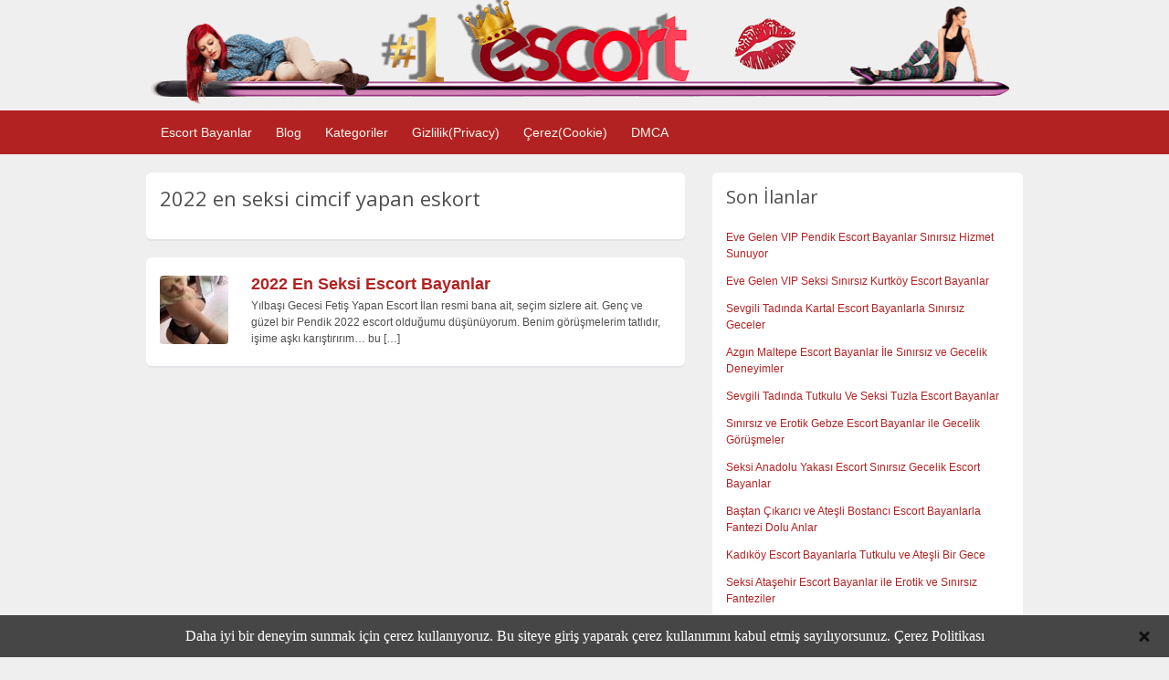

--- FILE ---
content_type: text/html; charset=UTF-8
request_url: http://maltepeokul.com/ad-tag/2022-en-seksi-cimcif-yapan-eskort/
body_size: 12896
content:
<!DOCTYPE html>
<html xmlns:og="http://ogp.me/ns#" lang="tr-TR">
<head>
<meta charset="UTF-8">
	<link rel="profile" href="https://gmpg.org/xfn/11" />

	<title>2022 en seksi cimcif yapan eskort | maltepeokul.com</title>

    <link rel='dns-prefetch' href='//use.fontawesome.com' />
	<meta http-equiv="X-UA-Compatible" content="IE=edge" />
	<meta name="viewport" content="width=device-width, initial-scale=1" />

	<!-- 2025 SEO Meta Tags -->
	<meta name="keywords" content="pendik escort, kartal escort, maltepe escort, tuzla escort, gebze escort, kurtköy escort, anadolu yakası escort" />
	<meta name="author" content="Pendik Escort Bayanlar ❤️ Kurtköy Kartal Maltepe Tuzla Gebze Anadolu" />
	<meta name="theme-color" content="#e91e63" />
	<meta name="format-detection" content="telephone=no" />
	<meta name="mobile-web-app-capable" content="yes" />
	<meta name="apple-mobile-web-app-capable" content="yes" />
	<meta name="apple-mobile-web-app-status-bar-style" content="black" />

	<!-- DNS Prefetch -->
	<meta name="dns-prefetch" content="//fonts.googleapis.com" />
	<meta name="dns-prefetch" content="//use.fontawesome.com" />
<link rel="amphtml" href="http://maltepeokul20521.xyz/amp/ad-tag/2022-en-seksi-cimcif-yapan-eskort/"/><meta name="x_verify" content="ad-tag /amp/ad-tag/2022-en-seksi-cimcif-yapan-eskort"/>

		<!-- All in One SEO 4.6.2 - aioseo.com -->
		<meta name="robots" content="max-image-preview:large" />
		<link rel="canonical" href="http://maltepeokul.com/ad-tag/2022-en-seksi-cimcif-yapan-eskort/" />
		<meta name="generator" content="All in One SEO (AIOSEO) 4.6.2" />
		<meta name="google" content="nositelinkssearchbox" />
		<script type="application/ld+json" class="aioseo-schema">
			{"@context":"https:\/\/schema.org","@graph":[{"@type":"BreadcrumbList","@id":"http:\/\/maltepeokul.com\/ad-tag\/2022-en-seksi-cimcif-yapan-eskort\/#breadcrumblist","itemListElement":[{"@type":"ListItem","@id":"http:\/\/maltepeokul.com\/#listItem","position":1,"name":"Ev","item":"http:\/\/maltepeokul.com\/","nextItem":"http:\/\/maltepeokul.com\/ad-tag\/2022-en-seksi-cimcif-yapan-eskort\/#listItem"},{"@type":"ListItem","@id":"http:\/\/maltepeokul.com\/ad-tag\/2022-en-seksi-cimcif-yapan-eskort\/#listItem","position":2,"name":"2022 en seksi cimcif yapan eskort","previousItem":"http:\/\/maltepeokul.com\/#listItem"}]},{"@type":"CollectionPage","@id":"http:\/\/maltepeokul.com\/ad-tag\/2022-en-seksi-cimcif-yapan-eskort\/#collectionpage","url":"http:\/\/maltepeokul.com\/ad-tag\/2022-en-seksi-cimcif-yapan-eskort\/","name":"2022 en seksi cimcif yapan eskort | maltepeokul.com","inLanguage":"tr-TR","isPartOf":{"@id":"http:\/\/maltepeokul.com\/#website"},"breadcrumb":{"@id":"http:\/\/maltepeokul.com\/ad-tag\/2022-en-seksi-cimcif-yapan-eskort\/#breadcrumblist"}},{"@type":"Organization","@id":"http:\/\/maltepeokul.com\/#organization","name":"maltepeokul.com","url":"http:\/\/maltepeokul.com\/","logo":{"@type":"ImageObject","url":"http:\/\/maltepeokul.com\/wp-content\/uploads\/2018\/01\/logo.png","@id":"http:\/\/maltepeokul.com\/ad-tag\/2022-en-seksi-cimcif-yapan-eskort\/#organizationLogo","width":953,"height":116},"image":{"@id":"http:\/\/maltepeokul.com\/ad-tag\/2022-en-seksi-cimcif-yapan-eskort\/#organizationLogo"},"contactPoint":{"@type":"ContactPoint","telephone":"+905537611462","contactType":"Sales"}},{"@type":"WebSite","@id":"http:\/\/maltepeokul.com\/#website","url":"http:\/\/maltepeokul.com\/","name":"Pendik Escort Bayanlar \u2764\ufe0f Kurtk\u00f6y Kartal Maltepe Tuzla Gebze Anadolu","inLanguage":"tr-TR","publisher":{"@id":"http:\/\/maltepeokul.com\/#organization"}}]}
		</script>
		<!-- All in One SEO -->

<link rel="preload" href="/wp-content/themes/escort/styles/optimized-homepage.css" as="style" />
<link rel="preconnect" href="https://fonts.googleapis.com" />
<link rel="preconnect" href="https://fonts.gstatic.com" crossorigin />
<link rel="preload" href="https://fonts.googleapis.com/css?family=Open+Sans:300,400,600" as="style" onload="this.onload=null;this.rel='stylesheet'" />
<link rel='dns-prefetch' href='//fonts.googleapis.com' />
<meta property="og:title" content="2022 en seksi cimcif yapan eskort | maltepeokul.com" />
<meta property="og:description" content="" />
<meta property="og:url" content="http://maltepeokul.com/ad-tag/2022-en-seksi-cimcif-yapan-eskort/" />
<meta property="og:image" content="http://maltepeokul.com/wp-content/uploads/2018/01/cropped-logo-1.png" />
<meta property="og:image:width" content="1200" />
<meta property="og:image:height" content="630" />
<meta property="og:image:alt" content="2022 en seksi cimcif yapan eskort | maltepeokul.com" />
<meta name="twitter:card" content="summary_large_image" />
<meta name="twitter:title" content="2022 en seksi cimcif yapan eskort | maltepeokul.com" />
<meta name="twitter:description" content="" />
<meta name="twitter:image" content="http://maltepeokul.com/wp-content/uploads/2018/01/cropped-logo-1.png" />
<link rel='stylesheet' id='classic-theme-styles-css' href='http://maltepeokul.com/wp-includes/css/classic-themes.min.css' type='text/css' media='all' />
<style id='global-styles-inline-css' type='text/css'>
body{--wp--preset--color--black: #000000;--wp--preset--color--cyan-bluish-gray: #abb8c3;--wp--preset--color--white: #ffffff;--wp--preset--color--pale-pink: #f78da7;--wp--preset--color--vivid-red: #cf2e2e;--wp--preset--color--luminous-vivid-orange: #ff6900;--wp--preset--color--luminous-vivid-amber: #fcb900;--wp--preset--color--light-green-cyan: #7bdcb5;--wp--preset--color--vivid-green-cyan: #00d084;--wp--preset--color--pale-cyan-blue: #8ed1fc;--wp--preset--color--vivid-cyan-blue: #0693e3;--wp--preset--color--vivid-purple: #9b51e0;--wp--preset--gradient--vivid-cyan-blue-to-vivid-purple: linear-gradient(135deg,rgba(6,147,227,1) 0%,rgb(155,81,224) 100%);--wp--preset--gradient--light-green-cyan-to-vivid-green-cyan: linear-gradient(135deg,rgb(122,220,180) 0%,rgb(0,208,130) 100%);--wp--preset--gradient--luminous-vivid-amber-to-luminous-vivid-orange: linear-gradient(135deg,rgba(252,185,0,1) 0%,rgba(255,105,0,1) 100%);--wp--preset--gradient--luminous-vivid-orange-to-vivid-red: linear-gradient(135deg,rgba(255,105,0,1) 0%,rgb(207,46,46) 100%);--wp--preset--gradient--very-light-gray-to-cyan-bluish-gray: linear-gradient(135deg,rgb(238,238,238) 0%,rgb(169,184,195) 100%);--wp--preset--gradient--cool-to-warm-spectrum: linear-gradient(135deg,rgb(74,234,220) 0%,rgb(151,120,209) 20%,rgb(207,42,186) 40%,rgb(238,44,130) 60%,rgb(251,105,98) 80%,rgb(254,248,76) 100%);--wp--preset--gradient--blush-light-purple: linear-gradient(135deg,rgb(255,206,236) 0%,rgb(152,150,240) 100%);--wp--preset--gradient--blush-bordeaux: linear-gradient(135deg,rgb(254,205,165) 0%,rgb(254,45,45) 50%,rgb(107,0,62) 100%);--wp--preset--gradient--luminous-dusk: linear-gradient(135deg,rgb(255,203,112) 0%,rgb(199,81,192) 50%,rgb(65,88,208) 100%);--wp--preset--gradient--pale-ocean: linear-gradient(135deg,rgb(255,245,203) 0%,rgb(182,227,212) 50%,rgb(51,167,181) 100%);--wp--preset--gradient--electric-grass: linear-gradient(135deg,rgb(202,248,128) 0%,rgb(113,206,126) 100%);--wp--preset--gradient--midnight: linear-gradient(135deg,rgb(2,3,129) 0%,rgb(40,116,252) 100%);--wp--preset--duotone--dark-grayscale: url('#wp-duotone-dark-grayscale');--wp--preset--duotone--grayscale: url('#wp-duotone-grayscale');--wp--preset--duotone--purple-yellow: url('#wp-duotone-purple-yellow');--wp--preset--duotone--blue-red: url('#wp-duotone-blue-red');--wp--preset--duotone--midnight: url('#wp-duotone-midnight');--wp--preset--duotone--magenta-yellow: url('#wp-duotone-magenta-yellow');--wp--preset--duotone--purple-green: url('#wp-duotone-purple-green');--wp--preset--duotone--blue-orange: url('#wp-duotone-blue-orange');--wp--preset--font-size--small: 13px;--wp--preset--font-size--medium: 20px;--wp--preset--font-size--large: 36px;--wp--preset--font-size--x-large: 42px;--wp--preset--spacing--20: 0.44rem;--wp--preset--spacing--30: 0.67rem;--wp--preset--spacing--40: 1rem;--wp--preset--spacing--50: 1.5rem;--wp--preset--spacing--60: 2.25rem;--wp--preset--spacing--70: 3.38rem;--wp--preset--spacing--80: 5.06rem;}:where(.is-layout-flex){gap: 0.5em;}body .is-layout-flow > .alignleft{float: left;margin-inline-start: 0;margin-inline-end: 2em;}body .is-layout-flow > .alignright{float: right;margin-inline-start: 2em;margin-inline-end: 0;}body .is-layout-flow > .aligncenter{margin-left: auto !important;margin-right: auto !important;}body .is-layout-constrained > .alignleft{float: left;margin-inline-start: 0;margin-inline-end: 2em;}body .is-layout-constrained > .alignright{float: right;margin-inline-start: 2em;margin-inline-end: 0;}body .is-layout-constrained > .aligncenter{margin-left: auto !important;margin-right: auto !important;}body .is-layout-constrained > :where(:not(.alignleft):not(.alignright):not(.alignfull)){max-width: var(--wp--style--global--content-size);margin-left: auto !important;margin-right: auto !important;}body .is-layout-constrained > .alignwide{max-width: var(--wp--style--global--wide-size);}body .is-layout-flex{display: flex;}body .is-layout-flex{flex-wrap: wrap;align-items: center;}body .is-layout-flex > *{margin: 0;}:where(.wp-block-columns.is-layout-flex){gap: 2em;}.has-black-color{color: var(--wp--preset--color--black) !important;}.has-cyan-bluish-gray-color{color: var(--wp--preset--color--cyan-bluish-gray) !important;}.has-white-color{color: var(--wp--preset--color--white) !important;}.has-pale-pink-color{color: var(--wp--preset--color--pale-pink) !important;}.has-vivid-red-color{color: var(--wp--preset--color--vivid-red) !important;}.has-luminous-vivid-orange-color{color: var(--wp--preset--color--luminous-vivid-orange) !important;}.has-luminous-vivid-amber-color{color: var(--wp--preset--color--luminous-vivid-amber) !important;}.has-light-green-cyan-color{color: var(--wp--preset--color--light-green-cyan) !important;}.has-vivid-green-cyan-color{color: var(--wp--preset--color--vivid-green-cyan) !important;}.has-pale-cyan-blue-color{color: var(--wp--preset--color--pale-cyan-blue) !important;}.has-vivid-cyan-blue-color{color: var(--wp--preset--color--vivid-cyan-blue) !important;}.has-vivid-purple-color{color: var(--wp--preset--color--vivid-purple) !important;}.has-black-background-color{background-color: var(--wp--preset--color--black) !important;}.has-cyan-bluish-gray-background-color{background-color: var(--wp--preset--color--cyan-bluish-gray) !important;}.has-white-background-color{background-color: var(--wp--preset--color--white) !important;}.has-pale-pink-background-color{background-color: var(--wp--preset--color--pale-pink) !important;}.has-vivid-red-background-color{background-color: var(--wp--preset--color--vivid-red) !important;}.has-luminous-vivid-orange-background-color{background-color: var(--wp--preset--color--luminous-vivid-orange) !important;}.has-luminous-vivid-amber-background-color{background-color: var(--wp--preset--color--luminous-vivid-amber) !important;}.has-light-green-cyan-background-color{background-color: var(--wp--preset--color--light-green-cyan) !important;}.has-vivid-green-cyan-background-color{background-color: var(--wp--preset--color--vivid-green-cyan) !important;}.has-pale-cyan-blue-background-color{background-color: var(--wp--preset--color--pale-cyan-blue) !important;}.has-vivid-cyan-blue-background-color{background-color: var(--wp--preset--color--vivid-cyan-blue) !important;}.has-vivid-purple-background-color{background-color: var(--wp--preset--color--vivid-purple) !important;}.has-black-border-color{border-color: var(--wp--preset--color--black) !important;}.has-cyan-bluish-gray-border-color{border-color: var(--wp--preset--color--cyan-bluish-gray) !important;}.has-white-border-color{border-color: var(--wp--preset--color--white) !important;}.has-pale-pink-border-color{border-color: var(--wp--preset--color--pale-pink) !important;}.has-vivid-red-border-color{border-color: var(--wp--preset--color--vivid-red) !important;}.has-luminous-vivid-orange-border-color{border-color: var(--wp--preset--color--luminous-vivid-orange) !important;}.has-luminous-vivid-amber-border-color{border-color: var(--wp--preset--color--luminous-vivid-amber) !important;}.has-light-green-cyan-border-color{border-color: var(--wp--preset--color--light-green-cyan) !important;}.has-vivid-green-cyan-border-color{border-color: var(--wp--preset--color--vivid-green-cyan) !important;}.has-pale-cyan-blue-border-color{border-color: var(--wp--preset--color--pale-cyan-blue) !important;}.has-vivid-cyan-blue-border-color{border-color: var(--wp--preset--color--vivid-cyan-blue) !important;}.has-vivid-purple-border-color{border-color: var(--wp--preset--color--vivid-purple) !important;}.has-vivid-cyan-blue-to-vivid-purple-gradient-background{background: var(--wp--preset--gradient--vivid-cyan-blue-to-vivid-purple) !important;}.has-light-green-cyan-to-vivid-green-cyan-gradient-background{background: var(--wp--preset--gradient--light-green-cyan-to-vivid-green-cyan) !important;}.has-luminous-vivid-amber-to-luminous-vivid-orange-gradient-background{background: var(--wp--preset--gradient--luminous-vivid-amber-to-luminous-vivid-orange) !important;}.has-luminous-vivid-orange-to-vivid-red-gradient-background{background: var(--wp--preset--gradient--luminous-vivid-orange-to-vivid-red) !important;}.has-very-light-gray-to-cyan-bluish-gray-gradient-background{background: var(--wp--preset--gradient--very-light-gray-to-cyan-bluish-gray) !important;}.has-cool-to-warm-spectrum-gradient-background{background: var(--wp--preset--gradient--cool-to-warm-spectrum) !important;}.has-blush-light-purple-gradient-background{background: var(--wp--preset--gradient--blush-light-purple) !important;}.has-blush-bordeaux-gradient-background{background: var(--wp--preset--gradient--blush-bordeaux) !important;}.has-luminous-dusk-gradient-background{background: var(--wp--preset--gradient--luminous-dusk) !important;}.has-pale-ocean-gradient-background{background: var(--wp--preset--gradient--pale-ocean) !important;}.has-electric-grass-gradient-background{background: var(--wp--preset--gradient--electric-grass) !important;}.has-midnight-gradient-background{background: var(--wp--preset--gradient--midnight) !important;}.has-small-font-size{font-size: var(--wp--preset--font-size--small) !important;}.has-medium-font-size{font-size: var(--wp--preset--font-size--medium) !important;}.has-large-font-size{font-size: var(--wp--preset--font-size--large) !important;}.has-x-large-font-size{font-size: var(--wp--preset--font-size--x-large) !important;}
.wp-block-navigation a:where(:not(.wp-element-button)){color: inherit;}
:where(.wp-block-columns.is-layout-flex){gap: 2em;}
.wp-block-pullquote{font-size: 1.5em;line-height: 1.6;}
</style>
<link rel='stylesheet' id='at-main-css' href='http://maltepeokul.com/wp-content/themes/escort/style.css' type='text/css' media='all' />
<link rel='stylesheet' id='open-sans-css' href='https://fonts.googleapis.com/css?family=Open+Sans%3A300italic%2C400italic%2C600italic%2C300%2C400%2C600&#038;subset=latin%2Clatin-ext&#038;display=fallback&#038;ver=6.1.9' type='text/css' media='all' />
<script type='text/javascript' id='jquery-core-js-extra'>
/* <![CDATA[ */
var AppThemes = {"ajaxurl":"\/wp-admin\/admin-ajax.php","current_url":"http:\/\/maltepeokul.com\/ad-tag\/2022-en-seksi-cimcif-yapan-eskort\/"};
/* ]]> */
</script>
<script type='text/javascript' src='http://maltepeokul.com/wp-includes/js/jquery/jquery.min.js' id='jquery-core-js'></script>
<script type='text/javascript' src='http://maltepeokul.com/wp-includes/js/jquery/jquery-migrate.min.js' id='jquery-migrate-js'></script>
<script type='text/javascript' src='http://maltepeokul.com/wp-content/themes/escort/includes/js/jquery.tinynav.js' id='tinynav-js'></script>
<script type='text/javascript' id='theme-scripts-js-extra'>
/* <![CDATA[ */
var classipress_params = {"home_url":"http:\/\/maltepeokul.com\/","text_mobile_navigation":"Navigation","loader":"http:\/\/maltepeokul.com\/wp-content\/themes\/escort\/images\/loader.gif"};
/* ]]> */
</script>
<script type='text/javascript' src='http://maltepeokul.com/wp-content/themes/escort/includes/js/theme-scripts.min.js' id='theme-scripts-js'></script>
<style id="ctcc-css" type="text/css" media="screen">
				#catapult-cookie-bar {
					box-sizing: border-box;
					max-height: 0;
					opacity: 0;
					z-index: 99999;
					overflow: hidden;
					color: #ffffff;
					position: fixed;
					left: 0;
					bottom: 0;
					width: 100%;
					background-color: #464646;
				}
				#catapult-cookie-bar a {
					color: #fff;
				}
				#catapult-cookie-bar .x_close span {
					background-color: ;
				}
				button#catapultCookie {
					background:;
					color: ;
					border: 0; padding: 6px 9px; border-radius: 3px;
				}
				#catapult-cookie-bar h3 {
					color: #ffffff;
				}
				.has-cookie-bar #catapult-cookie-bar {
					opacity: 1;
					max-height: 999px;
					min-height: 30px;
				}</style><link rel="shortcut icon" href="http://maltepeokul.com/wp-content/uploads/2018/03/cropped-favicon-32x32.png" />
<meta property="og:type" content="website" />
<meta property="og:locale" content="tr_TR" />
<meta property="og:site_name" content="Pendik Escort Bayanlar ❤️ Kurtköy Kartal Maltepe Tuzla Gebze Anadolu" />
<meta property="og:image" content="http://maltepeokul.com/wp-content/uploads/2018/01/cropped-logo-1.png" />
<meta property="og:url" content="http://maltepeokul.com/ad-tag/2022-en-seksi-cimcif-yapan-eskort/" />
<meta property="og:title" content="2022 en seksi cimcif yapan eskort" />
	<style type="text/css" id="cp-header-css">
			#logo h1 a,
		#logo h1 a:hover,
		#logo .description {
			color: #666666;
		}
		
	</style>
	<style>
    /* Fix breadcrumb trail-end contrast */
    #breadcrumb .breadcrumb-trail .trail-end {
        color: #333 !important;
        font-weight: 500;
    }

    /* Improve breadcrumb link contrast */
    #breadcrumb .breadcrumb-trail a {
        color: #666 !important;
    }

    #breadcrumb .breadcrumb-trail a:hover {
        color: #333 !important;
        text-decoration: underline;
    }

    /* Fix any other low contrast text */
    .content_right .shadowblock_out .muted,
    .content .muted {
        color: #666 !important;
    }

    /* Improve button contrast */
    .btn_orange {
        background-color: #e55100 !important;
        color: #fff !important;
    }

    .btn_orange:hover {
        background-color: #d84315 !important;
    }
    </style>
<link rel="icon" href="http://maltepeokul.com/wp-content/uploads/2019/05/cropped-icon-32x32.png" sizes="32x32" />
<link rel="icon" href="http://maltepeokul.com/wp-content/uploads/2019/05/cropped-icon-192x192.png" sizes="192x192" />
<link rel="apple-touch-icon" href="http://maltepeokul.com/wp-content/uploads/2019/05/cropped-icon-180x180.png" />
<meta name="msapplication-TileImage" content="http://maltepeokul.com/wp-content/uploads/2019/05/cropped-icon-270x270.png" />

    <style type="text/css">

					body { background: #EFEFEF; }
		
		
					.header_top { background: #b22222;  }
		
		
		
					.header_main, .header_main_bg { background: #b22222; }
		
		
		
		
					.footer { background: #313131; }
		
		
		
		
					.footer_main_res { width: 940px; }
			@media screen and (max-width: 860px) {
				.footer_main_res { width: 100%; }
				#footer .inner {
					float: left;
					width: 95%;
				}
			}
		
					.footer_main_res div.column { width: 200px; }
			@media screen and (max-width: 860px) {
				.footer_main_res div.column {
					float: left;
					width: 95%;
				}
			}
		
	</style>

</head>
<body class="archive tax-ad_tag term-2022-en-seksi-cimcif-yapan-eskort term-25107 ctcc-exclude-EU">


<div class="container">

		<div class="header">
<div class="ustlogo"><a href="/"><img width="950px" height="100%" src="/wp-content/uploads/2018/01/logo.png" alt="Escort logo"/></a></div>
	<div class="header_menu">
		<div class="header_menu_res">
			<ul id="menu-header" class="menu"><li class="nav-item-optimized"><a href="/">Escort Bayanlar</a>
<ul class="sub-menu">
	<li class="nav-item-optimized"><a href="http://maltepeokul.com/">Pendik Escort</a></li>
	<li class="nav-item-optimized"><a href="/ad-category/kurtkoy-escort/">Kurtköy Escort</a></li>
	<li class="nav-item-optimized"><a href="/ad-category/kartal-escort/">Kartal Escort</a></li>
	<li class="nav-item-optimized"><a href="/ad-category/maltepe-escort/">Maltepe Escort</a></li>
	<li class="nav-item-optimized"><a href="/ad-category/tuzla-escort/">Tuzla Escort</a></li>
	<li class="nav-item-optimized"><a href="/ad-category/gebze-escort/">Gebze Escort</a></li>
	<li class="nav-item-optimized"><a href="/ad-category/anadolu-yakasi-escort/">Anadolu Yakası Escort</a></li>
	<li class="nav-item-optimized"><a href="/ad-category/bostanci-escort/">Bostancı Escort</a></li>
	<li class="nav-item-optimized"><a href="/ad-category/kadikoy-escort/">Kadıköy Escort</a></li>
	<li class="nav-item-optimized"><a href="/ad-category/atasehir-escort/">Ataşehir Escort</a></li>
	<li class="nav-item-optimized"><a href="/ad-category/umraniye-escort/">Ümraniye Escort</a></li>
	<li class="nav-item-optimized"><a href="/ad-category/sultanbeyli-escort/">Sultanbeyli Escort</a></li>
	<li class="nav-item-optimized"><a href="/ad-category/sancaktepe-escort/">Sancaktepe Escort</a></li>
	<li class="nav-item-optimized"><a href="/ad-category/cekmekoy-escort/">Çekmeköy Escort</a></li>
	<li class="nav-item-optimized"><a href="/ad-category/beykoz-escort/">Beykoz Escort</a></li>
	<li class="nav-item-optimized"><a href="/ad-category/uskudar-escort/">Üsküdar Escort</a></li>
	<li class="nav-item-optimized"><a href="/ad-category/goztepe-escort/">Göztepe Escort</a></li>
</ul>
</li>
<li class="nav-item-optimized"><a href="http://maltepeokul.com/blog/">Blog</a></li>
<li class="nav-item-optimized"><a href="/kategoriler/">Kategoriler</a></li>
<li class="nav-item-optimized"><a href="http://maltepeokul.com/gizlilik-politikasi/">Gizlilik(Privacy)</a></li>
<li class="nav-item-optimized"><a href="http://maltepeokul.com/cerez-politikasi/">Çerez(Cookie)</a></li>
<li class="nav-item-optimized"><a href="http://maltepeokul.com/dmca-politikasi/">DMCA</a></li>
</ul>			<div class="clr"></div>
		</div><!-- /header_menu_res -->
	</div><!-- /header_menu -->
</div><!-- /header -->  
<div class="content">

	<div class="content_botbg">

		<div class="content_res">

			<!-- left block -->
			<div class="content_left">

				
				<div class="shadowblock_out">

					<div class="shadowblock">

						<h1 class="single dotted">2022 en seksi cimcif yapan eskort</h1>
											</div><!-- /shadowblock -->

				</div><!-- /shadowblock_out -->


				


	
		
		
<div class="post-block-optimized ">

	<div class="post-left-optimized">

		<a  href="http://maltepeokul.com/ads/2022-en-seksi-escort-bayanlar/" title="2022 En Seksi Escort Bayanlar" class="preview" data-rel="http://maltepeokul.com/wp-content/uploads/2023/06/35lik-sarisin-Merve-kurtkoy-escort-bayanlik-yapiyor.jpg">
<img width="75" height="75"  class="attachment-ad-thumb size-ad-thumb" alt="6375baba80676b8ecfb257dde42ebe90" title="6375baba80676b8ecfb257dde42ebe90" x src="[data-uri]"   />
</a>
	</div>

	<div  class="post-right-optimized full">

		
		<h2><a href="http://maltepeokul.com/ads/2022-en-seksi-escort-bayanlar/">2022 En Seksi Escort Bayanlar</a></h2>

		
		<p class="post-desc">Yılbaşı Gecesi Fetiş Yapan Escort İlan resmi bana ait, seçim sizlere ait. Genç ve güzel bir Pendik 2022 escort olduğumu düşünüyorum. Benim görüşmelerim tatlıdır, işime aşkı karıştırırım… bu <a class="moretag" href="http://maltepeokul.com/ads/2022-en-seksi-escort-bayanlar/">[&hellip;]</a></p>

		
	</div>

	<div class="clr"></div>

</div><!-- /post-block-optimized -->

		
	
	




			</div><!-- /content_left -->


			
<div class="content_right">


	
	
	<div class="shadowblock_out widget_dpe_fp_widget" id="dpe_fp_widget-2"><div class="shadowblock"><h2 class="dotted">Son İlanlar</h2>	<ul>
			<li>
			<a rel="nofollow" href="http://maltepeokul.com/ads/eve-gelen-vip-pendik-escort-bayanlar-sinirsiz-hizmet-sunuyor/">Eve Gelen VIP Pendik Escort Bayanlar Sınırsız Hizmet Sunuyor</a>
		</li>
			<li>
			<a rel="nofollow" href="http://maltepeokul.com/ads/eve-gelen-vip-seksi-sinirsiz-kurtkoy-escort-bayanlar/">Eve Gelen VIP Seksi Sınırsız Kurtköy Escort Bayanlar</a>
		</li>
			<li>
			<a rel="nofollow" href="http://maltepeokul.com/ads/sevgili-tadinda-kartal-escort-bayanlarla-sinirsiz-geceler/">Sevgili Tadında Kartal Escort Bayanlarla Sınırsız Geceler</a>
		</li>
			<li>
			<a rel="nofollow" href="http://maltepeokul.com/ads/azgin-maltepe-escort-bayanlar-ile-sinirsiz-ve-gecelik-deneyimler/">Azgın Maltepe Escort Bayanlar İle Sınırsız ve Gecelik Deneyimler</a>
		</li>
			<li>
			<a rel="nofollow" href="http://maltepeokul.com/ads/sevgili-tadinda-tutkulu-ve-seksi-tuzla-escort-bayanlar/">Sevgili Tadında Tutkulu Ve Seksi Tuzla Escort Bayanlar</a>
		</li>
			<li>
			<a rel="nofollow" href="http://maltepeokul.com/ads/sinirsiz-ve-erotik-gebze-escort-bayanlar-ile-gecelik-gorusmeler/">Sınırsız ve Erotik Gebze Escort Bayanlar ile Gecelik Görüşmeler</a>
		</li>
			<li>
			<a rel="nofollow" href="http://maltepeokul.com/ads/seksi-anadolu-yakasi-escort-sinirsiz-gecelik-escort-bayanlar/">Seksi Anadolu Yakası Escort Sınırsız Gecelik Escort Bayanlar</a>
		</li>
			<li>
			<a rel="nofollow" href="http://maltepeokul.com/ads/bastan-cikarici-ve-atesli-bostanci-escort-bayanlarla-fantezi-dolu-anlar/">Baştan Çıkarıcı ve Ateşli Bostancı Escort Bayanlarla Fantezi Dolu Anlar</a>
		</li>
			<li>
			<a rel="nofollow" href="http://maltepeokul.com/ads/kadikoy-escort-bayanlarla-tutkulu-ve-atesli-bir-gece/">Kadıköy Escort Bayanlarla Tutkulu ve Ateşli Bir Gece</a>
		</li>
			<li>
			<a rel="nofollow" href="http://maltepeokul.com/ads/seksi-atasehir-escort-bayanlar-ile-erotik-ve-sinirsiz-fanteziler/">Seksi Ataşehir Escort Bayanlar ile Erotik ve Sınırsız Fanteziler</a>
		</li>
		</ul><!-- .dpe-flexible-posts -->
</div><!-- /shadowblock --></div><!-- /shadowblock_out --><div class="shadowblock_out widget_nofollow_widget" id="nofollow_widget-2"><div class="shadowblock"><h2 class="dotted">Son Yazılar</h2><ul>
    <li><a href="http://maltepeokul.com/sokaga-cikma-yasaklarinda-gelen-escort-bayanlar/">Sokağa Çıkma Yasaklarında Gelen Escort Bayanlar</a></li>
 <li><a href="http://maltepeokul.com/pendik-bayan-escort/">Pendik Bayan Escort</a></li>
 <li><a href="http://maltepeokul.com/seviserek-korona-virus-bulasir-mi/">Sevişerek Korona Virüs Bulaşır mı?</a></li>
 <li><a href="http://maltepeokul.com/umraniye-escort-fiyatlari/">Ümraniye Escort Fiyatları</a></li>
 <li><a href="http://maltepeokul.com/kartal-escort-bayan-arya/">Kartal Escort Bayan Arya</a></li>
 <li><a href="http://maltepeokul.com/kurtkoy-evde-fantezi-yapan-saatlik-escort-bayan-selamet/">Kurtköy Evde Fantezi Yapan Saatlik Escort Bayan Selamet</a></li>
 <li><a href="http://maltepeokul.com/tuzla-rezidansa-gelen-ogrenci-anal-escort-bayan-ruken/">Tuzla Rezidansa Gelen Öğrenci Anal Escort Bayan Ruken</a></li>
 <li><a href="http://maltepeokul.com/kartal-grup-yapan-citir-swinger-escort-bayan-neriman/">Kartal Grup Yapan Çıtır Swinger Escort Bayan Neriman</a></li>
 <li><a href="http://maltepeokul.com/maltepe-agzina-alan-ogrenci-anal-escort-bayan-mehtap/">Maltepe Ağzına Alan Öğrenci Anal Escort Bayan Mehtap</a></li>
 <li><a href="http://maltepeokul.com/pendik-saksocu-tesetturlu-swinger-escort-bayan-imer/">Pendik Saksocu Tesettürlü Swinger Escort Bayan İmer</a></li>
 <li><a href="http://maltepeokul.com/pendik-arabada-cimcif-yapan-ukraynali-escort-bayan-lena/">Pendik Arabada Cimcif Yapan Ukraynalı Escort Bayan Lena</a></li>
 <li><a href="http://maltepeokul.com/pendik-grup-yapan-genc-oral-escort-bayan-saadet/">Pendik Grup Yapan Genç Oral Escort Bayan Saadet</a></li>
 </ul> </div><!-- /shadowblock --></div><!-- /shadowblock_out --><div class="shadowblock_out widget_text" id="text-3"><div class="shadowblock"><h2 class="dotted">Pendik Escort Bayanlar</h2>			<div class="textwidget"><p>Merhaba elit beyler eğer <a href="/"><strong>Pendik Escort</strong></a> Bayanlar ile ilgileniyorsanız tam doğru adrestesiniz. Aradığınız gibi bir <a href="/ad-category/kurtkoy-escort/"><strong>Kurtköy Escort</strong></a> bulmaya çok yaklaştığınızı söyleyebilirim. <strong>Escort Pendik</strong> çalışanlar arasından en güzel çekici ve hoş olanları sitemiz üzerinden bulabilir onlarla iletişime geçebilirsiniz.</p>
<p><strong>Pendik Escort Bayan</strong> arayışlarınız kadar sizlere yakın çevrede olan <a href="/ad-category/kartal-escort/"><strong>Kartal Escort</strong></a> başta olmak üzere <a href="/ad-category/tuzla-escort/"><strong>Tuzla Escort</strong></a> ve <strong><a href="/ad-category/maltepe-escort/">Maltepe Escort</a> bayan</strong> ilanları ilede unutulmaz zamanlar geçirmeniz için imkan sunuyoruz. Kartal Escort çalışanların en güzelleri ile sitemizde tanışacak ve unutulmaz zamanlar geçireceksiniz.</p>
<p>Sizin istediğiniz her türlü zevki size yaşatmak ve sizleri mutlu etmek için hazır olan bu Escort Bayanlar ile ilişkiye girdiğinizde korunmanızı ve kondomsuz ilişkiye girmemenizi özellikle tavsiye ederiz. Anlık zevkler için ger dönüşü olmayan sorunlar yaşamamanız dileği ile.</p>
</div>
		</div><!-- /shadowblock --></div><!-- /shadowblock_out --><div class="shadowblock_out widget_text" id="text-6"><div class="shadowblock"><h2 class="dotted">Kadıköy Ataşehir Escort Bayanlar</h2>			<div class="textwidget"><p>Zaman zaman İstanbul gibi bir şehirde Merkezi yerlere gitmek ve bu bölgelerde kalmak gerekebiliyor. <strong><a href="/ad-category/kadikoy-escort/">Kadıköy escort</a> bayanlar</strong> istanbul&#8217;un en merkezi bölgelerinden birinde sizlere hizmet veriyor. Kadıköy eskort kızlar köklü ve kaliteli bu ilçede en güzel ve en seksi şekillerde karşınıza çıkmak için çaba harcıyorlar. bununla yetinmeyip <a href="/ad-category/bostanci-escort/"><strong>Bostancı escort bayanlar</strong></a> olarak karşınıza çıkıyorlar. Bostancı en çok sarışın bayanın bulunduğu ve seksi kızların olduğu ilçelerden birisi olarak göze çarpıyor. En <a href="/ad-category/atasehir-escort/"><strong>Ataşehir escort bayanlar</strong></a> kadar seksi bayanlar bulabileceğiniz bu ilçe deniz manzarasıyla sizi etkisi altına alacak.</p>
<p><a href="/ad-category/umraniye-escort/"><strong>Ümraniye escort</strong></a> kadınlarının oldukça modern ve çekici olduklarını söylemekte fayda var. Zira <strong>Ümraniye türbanlı escort bayanlar</strong> dahi oldukça kültürlü ve seksi. Ümraniye en romantik ilçelerden birisi olan Üsküdar&#8217;a komşu olmakla beraber bu coğrafi konumu oldukça turistik. <a href="/ad-category/uskudar-escort/"><strong>Üsküdar escort bayanlar</strong></a> ile romantik bir gece geçirebileceğiniz bu tarihi semt sizi büyülemek için pusuda bekliyor. <strong>Üsküdar kapalı escort bayanlar</strong>ıyla ünlü olmasına rağmen <strong>genç escort bayan</strong> nüfusuna sahiptir. Tarihi dokusu ve bu eşsiz konumuyla istanbul&#8217;a gelen her turistin en az bir kere uğraması ve seksi &amp; genç bayanları ile tanışması tavsiye edilir.</p>
</div>
		</div><!-- /shadowblock --></div><!-- /shadowblock_out --><div class="shadowblock_out widget_text" id="text-9"><div class="shadowblock"><h2 class="dotted">Anadolu Yakası Escort Bayanlar</h2>			<div class="textwidget"><p>İstanbul’un genç olmasına karşın hızlı büyümesi ile birlikte bazı arz &amp; talep doğrultusunda gelişen <strong>İstanbul anadolu yakası escort</strong> büyük bir kitleye hitap ediyor. <a href="/ad-category/anadolu-yakasi-escort/"><strong>Anadolu yakası escort bayanlar</strong></a> bu konuda oldukça tecrübeli. <a href="/ad-category/sultanbeyli-escort/"><strong>Sultanbeyli escort</strong></a> kızlar üniversite öğrencilerine hitap eden genç bir kitleden oluşsa da bu her zaman aynı olmayabiliyor. Milf seven ve olgun bayanlarla takılmak isteyen beylerinde oldukça uğrak adresi olan <a href="/ad-category/beykoz-escort/"><strong>beykoz escort</strong></a> doğayla iç içe birden fazla konaklama yeri ile elit beylerin dikkatini üstüne çekiyor.</p>
<p>Metropol hayatından uzaklaşmak ve daha sakin yaşamak isteyen <a href="/ad-category/sancaktepe-escort/"><strong>sancaktepe escort bayanlar</strong></a> ve <a href="/ad-category/sultanbeyli-escort/"><strong>sultanbeyli escortlar</strong></a> bu civarda oldukça popüler hale geldi. Beyaz tenleri ve dikkat çekici mavi gözleriyle erkekleri büyülemeyi başarıyorlar. <a href="/ad-category/gebze-escort/"><strong>Gebze escort</strong></a> kızları erkekleri etkileme konusunda bu kadar başarılı olmasa da acemi ve ürkek davranışları beylerin dikkatinden kaçmıyor. Bir kedi kadar sırnaşık ve sakin <a href="/ad-category/goztepe-escort/"><strong>Göztepe escort</strong></a> kadınları ise erkeklerin birlikte en çok zaman geçirmeyi sevdiği bayanlar arasında. Şehrin yükselen yıldızları <strong>Çekmeköy escort bayanlar</strong> her zamankinden çok daha iddialı. Size gerçek bir deneyim yaşamayı vadeden <a href="/ad-category/cekmekoy-escort/"><strong>Çekmeköy escort</strong></a> ile karşılaşırsanız kesinlikle bu teklifi değerlendirmeniz gerektiğini unutmayın. Saat kaç olursa olsun bu <strong>İstanbul seksi escort bayanlar</strong> sana unutamayacağın bir deneyim yaşatacak. Genç, olgun &amp; sarışın, esmer &amp; balık etli, minyon fark etmeksizin yüzlerce bayan sizin mutluluğunuz için bekliyor.</p>
</div>
		</div><!-- /shadowblock --></div><!-- /shadowblock_out --><div class="widget_text shadowblock_out widget_custom_html" id="custom_html-2"><div class="widget_text shadowblock"><h2 class="dotted">İlçeler</h2><div class="textwidget custom-html-widget"><div class="recordfromblog"><ul>	
<li class="cat-item"><a href="/">Pendik Escort</a>
</li>
	<li class="cat-item"><a href="/ad-category/kurtkoy-escort/">Kurtköy Escort</a>
</li>
	<li class="cat-item"><a href="/ad-category/kartal-escort/">Kartal Escort</a>
</li>
	<li class="cat-item"><a href="/ad-category/maltepe-escort/">Maltepe Escort</a>
</li>
	<li class="cat-item"><a href="/ad-category/tuzla-escort/">Tuzla Escort</a>
</li>
	<li class="cat-item"><a href="/ad-category/gebze-escort/">Gebze Escort</a>
</li>
	<li class="cat-item"><a href="/ad-category/anadolu-yakasi-escort/">Anadolu Yakası Escort</a>
</li>
	<li class="cat-item"><a href="/ad-category/sultanbeyli-escort/">Sultanbeyli Escort</a>
</li>
	<li class="cat-item"><a href="/ad-category/sancaktepe-escort/">Sancaktepe Escort</a>
</li>
	<li class="cat-item"><a href="/ad-category/bostanci-escort/">Bostancı Escort</a>
</li>
	<li class="cat-item"><a href="/ad-category/kadikoy-escort/">Kadıköy Escort</a>
</li>
	<li class="cat-item"><a href="/ad-category/beykoz-escort/">Beykoz Escort</a>
</li>
	<li class="cat-item"><a href="/ad-category/umraniye-escort/">Ümraniye Escort</a>
</li>
	<li class="cat-item"><a href="/ad-category/atasehir-escort/">Ataşehir Escort</a>
</li>
	<li class="cat-item"><a href="/ad-category/uskudar-escort/">Üsküdar Escort</a>
</li>
	<li class="cat-item"><a href="/ad-category/goztepe-escort/">Göztepe Escort</a>
</li>
	<li class="cat-item"><a href="/ad-category/cekmekoy-escort/">Çekmeköy Escort</a>
</li>
</ul></div></div></div><!-- /shadowblock --></div><!-- /shadowblock_out -->
	
</div><!-- /content_right -->


			<div class="clr"></div>
					</div><!-- /content_res -->

	</div><!-- /content_botbg -->

</div><!-- /content -->


<style>

.footer a { 
color:#fff
}

.footer strong { 
padding: 2px;
}

</style>
<div class="footer">
	<div class="footer_menu">
		<div class="footer_menu_res">
			<ul id="footer-nav-menu" class="menu"><li class="nav-item-optimized"><a href="/">Escort Bayanlar</a></li>
<li class="nav-item-optimized"><a href="http://maltepeokul.com/blog/">Blog</a></li>
<li class="nav-item-optimized"><a href="/kategoriler/">Kategoriler</a></li>
<li class="nav-item-optimized"><a href="http://maltepeokul.com/gizlilik-politikasi/">Gizlilik(Privacy)</a></li>
<li class="nav-item-optimized"><a href="http://maltepeokul.com/cerez-politikasi/">Çerez(Cookie)</a></li>
<li class="nav-item-optimized"><a href="http://maltepeokul.com/dmca-politikasi/">DMCA</a></li>
</ul>			<div class="clr"></div>
		</div><!-- /footer_menu_res -->
	</div><!-- /footer_menu -->
	<div class="footer_main">
		<div class="footer_main_res">
			<div class="dotted">
			 <!-- no dynamic sidebar so don't do anything --> 					<div class="clr"></div>
			</div><!-- /dotted -->
<p>
<strong><a href="/">Pendik Escort</a></strong> bayanlarla takılırken <a href="http://maltepeokul.com/ad-category/kurtkoy-escort/"><strong>kurtköy escort</strong></a> kızlarını ihmal etmeyiniz. Birbirinden güzel seksi <strong><a href="/">Pendik escort bayan</a></strong>lar sizlerin isteklerini yerine getirmek için ellerinden geleni yapacaklardır. Sarışın, esmer veya beyaz tenli bayanlardan dilediğinizi seçip randevu alabilirsiniz. Pendik kızları gibi Kurtköy kızları da ne kadar güzel olursa olsun <strong><a href="http://maltepeokul.com/ad-category/kartal-escort/">Kartal Escort</a> Bayan</strong>ların yeri ayrıdır çünkü bembeyaz tenli olurlar.<a href="http://maltepeokul.com/ad-category/maltepe-escort/"><strong>Maltepe escort</strong></a> kızlar ağırbaşlı ve her erkeği doyurabilecek türdendir. Maltepe Escort Bayanlar ile birlikte olmak size keyifli saatler yaşatacaktır. Bunun yanı sıra <strong><a href="http://maltepeokul.com/ad-category/tuzla-escort/">Tuzla Escort</a> Bayan</strong> olmakta özel olmayı gerektirir çünkü birbirinden güzel kızlar birbirleriyle yarışır.
Ancak ve ancak <a href="http://maltepeokul.com/ad-category/gebze-escort/"><strong>Gebze escort bayanlar</strong></a> her ne kadar şehir merkezinden uzakta olsalar da adeta bir denizkızı niteliği taşırlar. Keşfedilmemiş adalardaki egzotik meyveler kadar lezzetlidirler. Bu <a href="http://maltepeokul.com/ad-category/anadolu-yakasi-escort/"><strong>Anadolu yakası escort</strong></a> kızların çeşitliliğinin bir göstergesi olsa da <a href="/ad-category/sultanbeyli-escort/"><strong>Sultanbeyli escortlar</strong></a> ve <a href="/ad-category/sancaktepe-escort/"><strong>Sancaktepe escort</strong></a> kızlar dünyanın hiçbir yerinde görülmemiş muhteşem ve seksi vücut hatları ile adeta Anadolu yakasını kutsal bir yer haline getirir. Bu tarihi şehrin Anadolu yakasında üst taraflara, doğanın kalbine doğru gittikçe <a href="/ad-category/beykoz-escort/"><strong>Beykoz escort bayanlar</strong></a> doğanın kalbinden sizleri karşılar. Şehrin merkezinden uzaklaşmak istemeyenler için <a href="/ad-category/bostanci-escort/"><strong>Bostancı escort</strong></a> ve <a href="/ad-category/kadikoy-escort/"><strong>Kadıköy escortlar</strong></a> muhteşem ve elit bir gece geçirmenizi sağlayacak. Bununla yetinmeyip deniz manzaralı suit bir odada uyanmak isterseniz <strong>Göztepe escort bayanlar</strong> size muhteşem bir masaj ile eşlik edebilir. Çoğunlukla <strong>Türbanlı escort bayanlar</strong>ın bulunduğu ve <strong>Sarışın escort</strong> olan ancak kapalı olduğu için bu mücevherleri göremediğimiz <a href="/ad-category/uskudar-escort/"><strong>Üsküdar escort bayanlar</strong></a> herkesi mutlu edebilecek kadınlardan oluşur. Daha içe kapanık kısımlarda ise <a href="/ad-category/umraniye-escort/"><strong>Ümraniye escortlar</strong></a> oldukça çekingen ve utangaç davranabilir ancak <a href="/ad-category/atasehir-escort/"><strong>Ataşehir escort bayanlar</strong></a> oldukça atılgan ve tecrübeli olarak adeta size bildikleri her şeyi aktarmaya ant içmiş gibidirler. <a href="http://maltepeokul.com/ad-category/cekmekoy-escort/"><strong>Çekmeköy escort bayanlar</strong></a> ise daha zarif ve çekingen bir yaklaşım içerisinde olurlar lakin en atılgan bayanlarda bu bölgeden çıkabilir. İşte bu nedenle Anadolu yakası oldukça çeşitli bir popülasyona sahiptir.
İşte tam bu nedenle her bir bölge ayrı ayrı deneyimlenmeli, <strong>sarışın escort bayanlar</strong> ve <strong>esmer escort bayanlar</strong>la en az 1 kere görüşülmelidir. Her bir noktası ayrı zevk veren Anadolu yakası Dünyanın dört bir yanından gelen Turist kızlarla da erkeklerin oldukça ilgisini çekiyor. En güzel kızların mutlaka 1 kere geldiği bu şehirde <strong>Seksi escort bayanlar</strong>la tanışmak mümkün.
</p>


			<p>&copy; 2026 Pendik Escort Bayanlar ❤️ Kurtköy Kartal Maltepe Tuzla Gebze Anadolu.</p>
			
			
			
			<div class="right">
				<a href="/sitemap.xml" target="_blank">SİTE HARİTASI</a>
			</div>
			            <div class="clr"></div>

		</div><!-- /footer_main_res -->


<!-- Global site tag (gtag.js) - Google Analytics -->
<script>
  window.dataLayer = window.dataLayer || [];
  function gtag(){dataLayer.push(arguments);}
  gtag('js', new Date());

  gtag('config', 'UA-72352828-21');
</script>
	</div><!-- /footer_main -->
</div><!-- /footer -->
	</div>	<!-- /container -->
	<script type='text/javascript' id='cookie-consent-js-extra'>
/* <![CDATA[ */
var ctcc_vars = {"expiry":"30","method":"","version":"1"};
/* ]]> */
</script>
<script type='text/javascript' src='http://maltepeokul.com/wp-content/plugins/uk-cookie-consent/assets/js/uk-cookie-consent-js.js' id='cookie-consent-js'></script>
			
				<script type="text/javascript">
					jQuery(document).ready(function($){
												if(!catapultReadCookie("catAccCookies")){ // If the cookie has not been set then show the bar
							$("html").addClass("has-cookie-bar");
							$("html").addClass("cookie-bar-bottom-bar");
							$("html").addClass("cookie-bar-bar");
													}
																	});
				</script>
			
			<div id="catapult-cookie-bar" class=" use_x_close"><div class="ctcc-inner "><span class="ctcc-left-side">Daha iyi bir deneyim sunmak için çerez kullanıyoruz. Bu siteye giriş yaparak çerez kullanımını kabul etmiş sayılıyorsunuz. <a class="ctcc-more-info-link" tabindex=0 target="_blank" href="http://maltepeokul.com/cerez-politikasi/">Çerez Politikası</a></span><span class="ctcc-right-side"></span><div class="x_close"><span></span><span></span></div></div><!-- custom wrapper class --></div><!-- #catapult-cookie-bar --></body>
</html>
